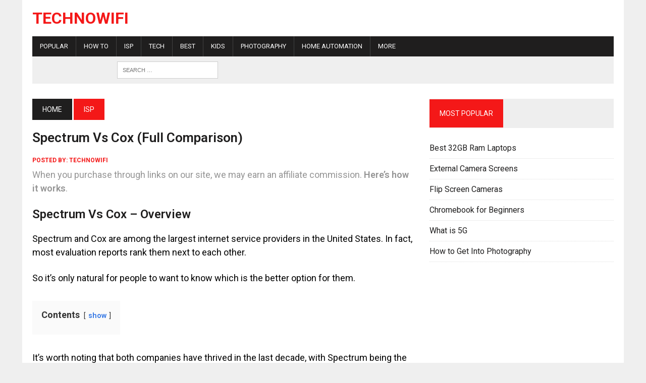

--- FILE ---
content_type: text/html; charset=UTF-8
request_url: https://www.technowifi.com/isp/spectrum-vs-cox/
body_size: 11490
content:
<!DOCTYPE html>
<html class="no-js" lang="en-US">
<head>
	<!-- Google tag (gtag.js) -->
<script async src="https://www.googletagmanager.com/gtag/js?id=G-2K7FRSD4BW"></script>
<script>
  window.dataLayer = window.dataLayer || [];
  function gtag(){dataLayer.push(arguments);}
  gtag('js', new Date());

  gtag('config', 'G-2K7FRSD4BW');
</script>
<link rel="preload" href="https://fonts.googleapis.com/css?family=Roboto:300,400,400italic,600,700" as="style" onload="this.onload=null;this.rel='stylesheet'">
<noscript><link rel="stylesheet" href="https://fonts.googleapis.com/css?family=Roboto:300,400,400italic,600,700"></noscript>


<meta charset="UTF-8">
<meta name="viewport" content="width=device-width, initial-scale=1, maximum-scale=1">
<link rel="profile" href="https://gmpg.org/xfn/11" />
<meta name='robots' content='index, follow, max-image-preview:large, max-snippet:-1, max-video-preview:-1' />
	<style>img:is([sizes="auto" i], [sizes^="auto," i]) { contain-intrinsic-size: 3000px 1500px }</style>
	
	<!-- This site is optimized with the Yoast SEO plugin v26.4 - https://yoast.com/wordpress/plugins/seo/ -->
	<title>Spectrum Vs Cox (Full Comparison) - TechnoWifi</title>
	<meta name="description" content="Spectrum Vs Cox. Spectrum and Cox are among the largest internet service providers in the United States. In fact, most evaluation reports rank" />
	<link rel="canonical" href="https://www.technowifi.com/isp/spectrum-vs-cox/" />
	<meta property="og:locale" content="en_US" />
	<meta property="og:type" content="article" />
	<meta property="og:title" content="Spectrum Vs Cox (Full Comparison) - TechnoWifi" />
	<meta property="og:description" content="Spectrum Vs Cox. Spectrum and Cox are among the largest internet service providers in the United States. In fact, most evaluation reports rank" />
	<meta property="og:url" content="https://www.technowifi.com/isp/spectrum-vs-cox/" />
	<meta property="og:site_name" content="TechnoWifi" />
	<meta property="article:publisher" content="https://www.facebook.com/TechnoWifiNews/" />
	<meta property="article:published_time" content="2022-05-13T15:44:29+00:00" />
	<meta property="article:modified_time" content="2024-01-10T00:48:28+00:00" />
	<meta property="og:image" content="https://www.technowifi.com/wp-content/uploads/2022/04/1-18.png" />
	<meta property="og:image:width" content="880" />
	<meta property="og:image:height" content="461" />
	<meta property="og:image:type" content="image/png" />
	<meta name="author" content="technowifi" />
	<meta name="twitter:card" content="summary_large_image" />
	<meta name="twitter:creator" content="@wifi_techno" />
	<meta name="twitter:site" content="@wifi_techno" />
	<meta name="twitter:label1" content="Written by" />
	<meta name="twitter:data1" content="technowifi" />
	<meta name="twitter:label2" content="Est. reading time" />
	<meta name="twitter:data2" content="4 minutes" />
	<script type="application/ld+json" class="yoast-schema-graph">{"@context":"https://schema.org","@graph":[{"@type":"Article","@id":"https://www.technowifi.com/isp/spectrum-vs-cox/#article","isPartOf":{"@id":"https://www.technowifi.com/isp/spectrum-vs-cox/"},"author":{"name":"technowifi","@id":"https://www.technowifi.com/#/schema/person/95b223daae7bd4891daa3b40a59280a3"},"headline":"Spectrum Vs Cox (Full Comparison)","datePublished":"2022-05-13T15:44:29+00:00","dateModified":"2024-01-10T00:48:28+00:00","mainEntityOfPage":{"@id":"https://www.technowifi.com/isp/spectrum-vs-cox/"},"wordCount":891,"publisher":{"@id":"https://www.technowifi.com/#organization"},"image":{"@id":"https://www.technowifi.com/isp/spectrum-vs-cox/#primaryimage"},"thumbnailUrl":"https://www.technowifi.com/wp-content/uploads/2022/04/1-18.png","keywords":["Spectrum Vs Cox"],"articleSection":["ISP","Spectrum","Cox"],"inLanguage":"en-US"},{"@type":"WebPage","@id":"https://www.technowifi.com/isp/spectrum-vs-cox/","url":"https://www.technowifi.com/isp/spectrum-vs-cox/","name":"Spectrum Vs Cox (Full Comparison) - TechnoWifi","isPartOf":{"@id":"https://www.technowifi.com/#website"},"primaryImageOfPage":{"@id":"https://www.technowifi.com/isp/spectrum-vs-cox/#primaryimage"},"image":{"@id":"https://www.technowifi.com/isp/spectrum-vs-cox/#primaryimage"},"thumbnailUrl":"https://www.technowifi.com/wp-content/uploads/2022/04/1-18.png","datePublished":"2022-05-13T15:44:29+00:00","dateModified":"2024-01-10T00:48:28+00:00","description":"Spectrum Vs Cox. Spectrum and Cox are among the largest internet service providers in the United States. In fact, most evaluation reports rank","breadcrumb":{"@id":"https://www.technowifi.com/isp/spectrum-vs-cox/#breadcrumb"},"inLanguage":"en-US","potentialAction":[{"@type":"ReadAction","target":["https://www.technowifi.com/isp/spectrum-vs-cox/"]}]},{"@type":"ImageObject","inLanguage":"en-US","@id":"https://www.technowifi.com/isp/spectrum-vs-cox/#primaryimage","url":"https://www.technowifi.com/wp-content/uploads/2022/04/1-18.png","contentUrl":"https://www.technowifi.com/wp-content/uploads/2022/04/1-18.png","width":880,"height":461,"caption":"Spectrum Vs Cox"},{"@type":"BreadcrumbList","@id":"https://www.technowifi.com/isp/spectrum-vs-cox/#breadcrumb","itemListElement":[{"@type":"ListItem","position":1,"name":"Home","item":"https://www.technowifi.com/"},{"@type":"ListItem","position":2,"name":"Spectrum Vs Cox (Full Comparison)"}]},{"@type":"WebSite","@id":"https://www.technowifi.com/#website","url":"https://www.technowifi.com/","name":"TechnoWifi","description":"","publisher":{"@id":"https://www.technowifi.com/#organization"},"potentialAction":[{"@type":"SearchAction","target":{"@type":"EntryPoint","urlTemplate":"https://www.technowifi.com/?s={search_term_string}"},"query-input":{"@type":"PropertyValueSpecification","valueRequired":true,"valueName":"search_term_string"}}],"inLanguage":"en-US"},{"@type":"Organization","@id":"https://www.technowifi.com/#organization","name":"TechnoWifi","url":"https://www.technowifi.com/","logo":{"@type":"ImageObject","inLanguage":"en-US","@id":"https://www.technowifi.com/#/schema/logo/image/","url":"https://www.technowifi.com/wp-content/uploads/2024/03/Techno-Wifi-Logo.png","contentUrl":"https://www.technowifi.com/wp-content/uploads/2024/03/Techno-Wifi-Logo.png","width":2560,"height":2561,"caption":"TechnoWifi"},"image":{"@id":"https://www.technowifi.com/#/schema/logo/image/"},"sameAs":["https://www.facebook.com/TechnoWifiNews/","https://x.com/wifi_techno"]},{"@type":"Person","@id":"https://www.technowifi.com/#/schema/person/95b223daae7bd4891daa3b40a59280a3","name":"technowifi","image":{"@type":"ImageObject","inLanguage":"en-US","@id":"https://www.technowifi.com/#/schema/person/image/","url":"https://secure.gravatar.com/avatar/7c2c2d29d08e7d5fd1e6c77ab27184c6?s=96&r=g","contentUrl":"https://secure.gravatar.com/avatar/7c2c2d29d08e7d5fd1e6c77ab27184c6?s=96&r=g","caption":"technowifi"},"url":"https://www.technowifi.com/author/technowifi/"}]}</script>
	<!-- / Yoast SEO plugin. -->


<link rel='dns-prefetch' href='//scripts.mediavine.com' />
<link rel='dns-prefetch' href='//fonts.googleapis.com' />
<style type="text/css">
.archive #nav-above,
					.archive #nav-below,
					.search #nav-above,
					.search #nav-below,
					.blog #nav-below, 
					.blog #nav-above, 
					.navigation.paging-navigation, 
					.navigation.pagination,
					.pagination.paging-pagination, 
					.pagination.pagination, 
					.pagination.loop-pagination, 
					.bicubic-nav-link, 
					#page-nav, 
					.camp-paging, 
					#reposter_nav-pages, 
					.unity-post-pagination, 
					.wordpost_content .nav_post_link { 
						display: none !important; 
					}
					.single-gallery .pagination.gllrpr_pagination {
						display: block !important; 
					}</style>
		
	<link rel='stylesheet' id='usa-html5-map-style-css' href='https://www.technowifi.com/wp-content/plugins/usahtmlmap/static/css/map.css?ver=6.7.4' type='text/css' media='all' />
<link rel='stylesheet' id='mh-style-css' href='https://www.technowifi.com/wp-content/themes/mh-newsdesk/style.css?ver=6.7.4' type='text/css' media='all' />
<link rel='stylesheet' id='mh-font-awesome-css' href='https://www.technowifi.com/wp-content/themes/mh-newsdesk/includes/font-awesome.min.css' type='text/css' media='all' />
<link rel='stylesheet' id='mh-google-fonts-css' href='https://fonts.googleapis.com/css?family=Roboto:300,400,400italic,600,700' type='text/css' media='all' />
<link rel='stylesheet' id='tablepress-default-css' href='https://www.technowifi.com/wp-content/tablepress-combined.min.css?ver=27' type='text/css' media='all' />
<link rel='stylesheet' id='wp-paginate-css' href='https://www.technowifi.com/wp-content/plugins/wp-paginate/css/wp-paginate.css?ver=2.2.4' type='text/css' media='screen' />
<script type="text/javascript" async="async" fetchpriority="high" data-noptimize="1" data-cfasync="false" src="https://scripts.mediavine.com/tags/techno-wifi.js?ver=6.7.4" id="mv-script-wrapper-js"></script>
<script type="text/javascript" src="https://www.technowifi.com/wp-includes/js/jquery/jquery.min.js?ver=3.7.1" id="jquery-core-js"></script>
<script type="text/javascript" src="https://www.technowifi.com/wp-includes/js/jquery/jquery-migrate.min.js?ver=3.4.1" id="jquery-migrate-js"></script>
<script type="text/javascript" src="https://www.technowifi.com/wp-content/themes/mh-newsdesk/js/scripts.js?ver=6.7.4" id="mh-scripts-js"></script>
	<style type="text/css">
    	    		.social-nav a:hover, .logo-title, .entry-content a, a:hover, .entry-meta .entry-meta-author, .entry-meta a, .comment-info, blockquote, .pagination a:hover .pagelink { color: #f41818; }
			.main-nav li:hover, .slicknav_menu, .ticker-title, .breadcrumb a, .breadcrumb .bc-text, .button span, .widget-title span, input[type=submit], table th, .comment-section-title .comment-count, #cancel-comment-reply-link:hover, .pagination .current, .pagination .pagelink { background: #f41818; }
			blockquote, input[type=text]:hover, input[type=email]:hover, input[type=tel]:hover, input[type=url]:hover, textarea:hover { border-color: #f41818; }
    	    				.widget-title, .pagination a.page-numbers:hover, .dots:hover, .pagination a:hover .pagelink, .comment-section-title { background: #eeeeee; }
			.commentlist .depth-1, .commentlist .bypostauthor .avatar { border-color: #eeeeee; }
    	    	    	    	    		</style>
    <!--[if lt IE 9]>
<script src="https://www.technowifi.com/wp-content/themes/mh-newsdesk/js/css3-mediaqueries.js"></script>
<![endif]-->
<style type="text/css">
.entry-content p { font-size: 18px; font-size: 1.125rem; }
.header-nav, .header-sub, h1, h2, h3, h4, h5, h6, .breadcrumb, .footer-bottom, .widget-list li, .cat-item, .page_item, .menu-item, .button, .submit, .commentlist .vcard, .pagination, .mh-share-buttons { font-family: "Roboto"; }
body { font-family: "Roboto"; }
</style>
<link rel="preload" href="https://fonts.googleapis.com/css?family=Roboto:300,400,400italic,600,700" as="style" onload="this.onload=null;this.rel='stylesheet'"><noscript><link rel="stylesheet" href="https://fonts.googleapis.com/css?family=Roboto:300,400,400italic,600,700"></noscript><link rel="icon" href="https://www.technowifi.com/wp-content/uploads/2021/03/cropped-techico-150x150.jpg" sizes="32x32" />
<link rel="icon" href="https://www.technowifi.com/wp-content/uploads/2021/03/cropped-techico-300x300.jpg" sizes="192x192" />
<link rel="apple-touch-icon" href="https://www.technowifi.com/wp-content/uploads/2021/03/cropped-techico-300x300.jpg" />
<meta name="msapplication-TileImage" content="https://www.technowifi.com/wp-content/uploads/2021/03/cropped-techico-300x300.jpg" />
		<style type="text/css" id="wp-custom-css">
			.tablepress tfoot th, .tablepress thead th
{
	background-color:#ff0000;
}
table td
{
	font-size:16px;
}

.wp-paginate .current {
    color: #fff;
    background: #ff0000;
    border: 1px solid #ff0000;
    margin-right: 4px;
    padding: 4px 8px;
}

/*Mediavine Mobile 5 CSS*/
@media only screen and (max-width: 359px) {
#mh-wrapper {
padding-left: 5px !important;
padding-right: 5px !important;
margin: auto;
min-width: 300px !important;
background: #ffff !important;
}
}
.custom-disclaimer {
    font-size: 0.75em; /* This makes the text smaller */
    /* Add other styling properties as needed */
}

.custom-disclaimer {
    font-size: 0.4em; /* Adjust the font size as needed */
    /* Other styling properties... */
}
.custom-disclaimer {
    font-size: 0.6em; /* Smaller font size */
    color: #949494; /* Grey text color */
}

.custom-disclaimer a {
    color: inherit; /* The link color will inherit the grey color of the disclaimer text */
    text-decoration: underline; /* Underlines the hyperlink */
}

/*End CSS */
.tablepress tfoot th, .tablepress thead th a
{
	color:#000;
}











/* Back to Top Button */
.back-to-top {
    position: fixed; !important
    bottom: 20px; !important
    right: 20px; !important
    display: none; !important
    background-color: #000; !important
    color: #fff; !important
    padding: 10px 15px; !important
    font-size: 14px; !important
    text-decoration: none; !important
    border-radius: 5px; !important
    z-index: 1000; !important
    transition: background-color 0.3s ease; !important
}

.back-to-top:hover {
    background-color: #444; !important
}

/* Footer Menu */
.footer-menu {
    list-style: none; !important
    margin: 0; !important
    padding: 0; !important
    display: flex; !important
    justify-content: center; !important
    gap: 15px; !important
}

.footer-menu li {
    display: inline; !important
}

.footer-menu a {
    color: #fff; !important
    text-decoration: none; !important
}

.footer-menu a:hover {
    text-decoration: underline; !important
}

/* Social Icons */
.social-icons {
    display: flex; !important
    justify-content: center; !important
    gap: 10px; !important
    margin-top: 10px; !important
}

.social-icon {
    text-decoration: none; !important
    color: #fff; !important
    background-color: #000; !important
    padding: 8px 12px; !important
    border-radius: 5px; !important
    transition: background-color 0.3s ease !important;
}

.social-icon:hover {
    background-color: #444 !important;
}
.mh-col.mh-1-4.content-grid {
    margin-right: 10px; /* Apply to all cards with common classes */
}
#slicknav_menu {
    display: block !important;
    /* Other necessary styles */
}


		</style>
		
</head>
<body class="post-template-default single single-post postid-26105 single-format-standard mh-right-sb mh-loop-layout1" itemscope="itemscope" itemtype="http://schema.org/WebPage">


<div id="mh-wrapper">
<header class="mh-header" itemscope="itemscope" itemtype="http://schema.org/WPHeader">
	<div class="header-wrap clearfix">
				<div class="mh-col mh-1-3 header-logo-full">
			<a href="https://www.technowifi.com/" title="TechnoWifi" rel="home">
<div class="logo-wrap" role="banner">
<div class="logo">
<h2 class="logo-title">TechnoWifi</h2>
</div>
</div>
</a>
		</div>
				
	</div>
	<div class="header-menu clearfix">
		<nav class="main-nav clearfix " wpmeteordisable itemscope="itemscope" itemtype="http://schema.org/SiteNavigationElement">
		   
			<div class="menu-primary-menu-container"><ul id="menu-primary-menu" class="menu"><li id="menu-item-33311" class="menu-item menu-item-type-taxonomy menu-item-object-category menu-item-has-children menu-item-33311"><a href="https://www.technowifi.com/popular/">Popular</a>
<ul class="sub-menu">
	<li id="menu-item-33312" class="menu-item menu-item-type-post_type menu-item-object-post menu-item-33312"><a href="https://www.technowifi.com/best/best-headphones-for-kids/">Best Headphones for Kids</a></li>
	<li id="menu-item-33313" class="menu-item menu-item-type-post_type menu-item-object-post menu-item-33313"><a href="https://www.technowifi.com/laptop/chromebook/best-chromebooks/">Best Chromebooks</a></li>
	<li id="menu-item-33314" class="menu-item menu-item-type-post_type menu-item-object-post menu-item-33314"><a href="https://www.technowifi.com/headphones/best-headphones-for-working-out/">Best Headphones for Working Out</a></li>
	<li id="menu-item-33315" class="menu-item menu-item-type-post_type menu-item-object-post menu-item-33315"><a href="https://www.technowifi.com/best/best-modem-router-combo/">Best Modem Router Combo</a></li>
</ul>
</li>
<li id="menu-item-12544" class="menu-item menu-item-type-taxonomy menu-item-object-category menu-item-has-children menu-item-12544"><a href="https://www.technowifi.com/how-to/">How To</a>
<ul class="sub-menu">
	<li id="menu-item-30926" class="menu-item menu-item-type-custom menu-item-object-custom menu-item-has-children menu-item-30926"><a>Operating Systems</a>
	<ul class="sub-menu">
		<li id="menu-item-30922" class="menu-item menu-item-type-taxonomy menu-item-object-category menu-item-30922"><a href="https://www.technowifi.com/how-to/ios/">IOS</a></li>
		<li id="menu-item-30925" class="menu-item menu-item-type-taxonomy menu-item-object-category menu-item-30925"><a href="https://www.technowifi.com/how-to/android-os/">Android OS</a></li>
		<li id="menu-item-30924" class="menu-item menu-item-type-taxonomy menu-item-object-category menu-item-30924"><a href="https://www.technowifi.com/how-to/windows-os/">Windows OS</a></li>
		<li id="menu-item-30923" class="menu-item menu-item-type-taxonomy menu-item-object-category menu-item-30923"><a href="https://www.technowifi.com/how-to/chromeos/">Chrome OS</a></li>
	</ul>
</li>
	<li id="menu-item-30930" class="menu-item menu-item-type-custom menu-item-object-custom menu-item-has-children menu-item-30930"><a>Hardware</a>
	<ul class="sub-menu">
		<li id="menu-item-30927" class="menu-item menu-item-type-taxonomy menu-item-object-category menu-item-30927"><a href="https://www.technowifi.com/how-to/multi-monitor/">Multi Monitor Setup</a></li>
		<li id="menu-item-30928" class="menu-item menu-item-type-taxonomy menu-item-object-category menu-item-30928"><a href="https://www.technowifi.com/how-to/portable-audio-setup/">Portable Audio Setup</a></li>
		<li id="menu-item-30929" class="menu-item menu-item-type-taxonomy menu-item-object-category menu-item-30929"><a href="https://www.technowifi.com/how-to/home-entertainment-setup/">Home Entertainment</a></li>
	</ul>
</li>
</ul>
</li>
<li id="menu-item-25953" class="menu-item menu-item-type-taxonomy menu-item-object-category current-post-ancestor current-menu-parent current-post-parent menu-item-has-children menu-item-25953"><a href="https://www.technowifi.com/isp/">ISP</a>
<ul class="sub-menu">
	<li id="menu-item-25954" class="menu-item menu-item-type-taxonomy menu-item-object-category menu-item-25954"><a href="https://www.technowifi.com/isp/verizon/">Verizon</a></li>
	<li id="menu-item-25955" class="menu-item menu-item-type-taxonomy menu-item-object-category menu-item-25955"><a href="https://www.technowifi.com/isp/optimum/">Optimum Online</a></li>
	<li id="menu-item-25956" class="menu-item menu-item-type-taxonomy menu-item-object-category current-post-ancestor current-menu-parent current-post-parent menu-item-25956"><a href="https://www.technowifi.com/isp/spectrum/">Spectrum</a></li>
	<li id="menu-item-25957" class="menu-item menu-item-type-taxonomy menu-item-object-category menu-item-25957"><a href="https://www.technowifi.com/isp/xfinity/">Xfinity</a></li>
	<li id="menu-item-26202" class="menu-item menu-item-type-taxonomy menu-item-object-category current-post-ancestor current-menu-parent current-post-parent menu-item-26202"><a href="https://www.technowifi.com/isp/cox/">Cox</a></li>
</ul>
</li>
<li id="menu-item-25964" class="menu-item menu-item-type-custom menu-item-object-custom menu-item-has-children menu-item-25964"><a>Tech</a>
<ul class="sub-menu">
	<li id="menu-item-12512" class="menu-item menu-item-type-taxonomy menu-item-object-category menu-item-has-children menu-item-12512"><a href="https://www.technowifi.com/camera/">Cameras</a>
	<ul class="sub-menu">
		<li id="menu-item-12557" class="menu-item menu-item-type-taxonomy menu-item-object-category menu-item-12557"><a href="https://www.technowifi.com/camera/flip-screen/">With Flip Screen</a></li>
		<li id="menu-item-12546" class="menu-item menu-item-type-taxonomy menu-item-object-category menu-item-12546"><a href="https://www.technowifi.com/camera/canon/dslr/">DSLR Cameras</a></li>
		<li id="menu-item-12558" class="menu-item menu-item-type-taxonomy menu-item-object-category menu-item-12558"><a href="https://www.technowifi.com/camera/mirrorless/">Mirrorless</a></li>
		<li id="menu-item-33088" class="menu-item menu-item-type-taxonomy menu-item-object-category menu-item-33088"><a href="https://www.technowifi.com/best-camera-equipment/">Camera Equipment</a></li>
		<li id="menu-item-35289" class="menu-item menu-item-type-taxonomy menu-item-object-category menu-item-35289"><a href="https://www.technowifi.com/photography/underwater-photography/">Underwater Cameras</a></li>
		<li id="menu-item-34346" class="menu-item menu-item-type-taxonomy menu-item-object-category menu-item-34346"><a href="https://www.technowifi.com/camera/spy-cameras/">Spy Cameras</a></li>
		<li id="menu-item-15670" class="menu-item menu-item-type-custom menu-item-object-custom menu-item-has-children menu-item-15670"><a href="#">By Brand</a>
		<ul class="sub-menu">
			<li id="menu-item-15671" class="menu-item menu-item-type-taxonomy menu-item-object-category menu-item-has-children menu-item-15671"><a href="https://www.technowifi.com/camera/canon/">Canon</a>
			<ul class="sub-menu">
				<li id="menu-item-25087" class="menu-item menu-item-type-taxonomy menu-item-object-category menu-item-25087"><a href="https://www.technowifi.com/camera/canon/m5/">Canon M5</a></li>
				<li id="menu-item-25079" class="menu-item menu-item-type-taxonomy menu-item-object-category menu-item-25079"><a href="https://www.technowifi.com/camera/canon/90d/">Canon 90D</a></li>
				<li id="menu-item-25078" class="menu-item menu-item-type-taxonomy menu-item-object-category menu-item-25078"><a href="https://www.technowifi.com/camera/canon/80d/">Canon 80D</a></li>
				<li id="menu-item-25080" class="menu-item menu-item-type-taxonomy menu-item-object-category menu-item-25080"><a href="https://www.technowifi.com/camera/canon/5d/">Canon 5D</a></li>
				<li id="menu-item-25077" class="menu-item menu-item-type-taxonomy menu-item-object-category menu-item-25077"><a href="https://www.technowifi.com/camera/canon/t7/">Canon T7</a></li>
				<li id="menu-item-25076" class="menu-item menu-item-type-taxonomy menu-item-object-category menu-item-25076"><a href="https://www.technowifi.com/camera/canon/t6/">Canon T6</a></li>
			</ul>
</li>
			<li id="menu-item-15672" class="menu-item menu-item-type-taxonomy menu-item-object-category menu-item-has-children menu-item-15672"><a href="https://www.technowifi.com/camera/nikon/">Nikon</a>
			<ul class="sub-menu">
				<li id="menu-item-25099" class="menu-item menu-item-type-taxonomy menu-item-object-category menu-item-25099"><a href="https://www.technowifi.com/camera/nikon/z6/">Nikon Z6</a></li>
				<li id="menu-item-25100" class="menu-item menu-item-type-taxonomy menu-item-object-category menu-item-25100"><a href="https://www.technowifi.com/camera/nikon/d7200/">Nikon D7200</a></li>
				<li id="menu-item-25096" class="menu-item menu-item-type-taxonomy menu-item-object-category menu-item-25096"><a href="https://www.technowifi.com/camera/nikon/d5600/">Nikon D5600</a></li>
				<li id="menu-item-25098" class="menu-item menu-item-type-taxonomy menu-item-object-category menu-item-25098"><a href="https://www.technowifi.com/camera/nikon/d3500/">Nikon D3500</a></li>
				<li id="menu-item-28595" class="menu-item menu-item-type-taxonomy menu-item-object-category menu-item-28595"><a href="https://www.technowifi.com/camera/nikon/d3300/">Nikon D3300</a></li>
			</ul>
</li>
			<li id="menu-item-15673" class="menu-item menu-item-type-taxonomy menu-item-object-category menu-item-15673"><a href="https://www.technowifi.com/camera/sony-camera/">Sony</a></li>
		</ul>
</li>
	</ul>
</li>
	<li id="menu-item-12525" class="menu-item menu-item-type-taxonomy menu-item-object-category menu-item-has-children menu-item-12525"><a href="https://www.technowifi.com/computers/">Computers</a>
	<ul class="sub-menu">
		<li id="menu-item-12536" class="menu-item menu-item-type-taxonomy menu-item-object-category menu-item-12536"><a href="https://www.technowifi.com/laptop/">Laptop</a></li>
		<li id="menu-item-13442" class="menu-item menu-item-type-taxonomy menu-item-object-category menu-item-13442"><a href="https://www.technowifi.com/laptop/chromebook/">Chromebook</a></li>
		<li id="menu-item-33317" class="menu-item menu-item-type-taxonomy menu-item-object-category menu-item-33317"><a href="https://www.technowifi.com/docking-stations/">Docking Stations</a></li>
		<li id="menu-item-12524" class="menu-item menu-item-type-taxonomy menu-item-object-category menu-item-12524"><a href="https://www.technowifi.com/computers/accessories/">Electronic Accessories</a></li>
		<li id="menu-item-15428" class="menu-item menu-item-type-taxonomy menu-item-object-category menu-item-15428"><a href="https://www.technowifi.com/computers/pc-components/">PC Components</a></li>
	</ul>
</li>
	<li id="menu-item-33156" class="menu-item menu-item-type-taxonomy menu-item-object-category menu-item-has-children menu-item-33156"><a href="https://www.technowifi.com/portable-audio/">Portable Audio</a>
	<ul class="sub-menu">
		<li id="menu-item-12559" class="menu-item menu-item-type-taxonomy menu-item-object-category menu-item-12559"><a href="https://www.technowifi.com/gaming/headsets/">Headsets</a></li>
		<li id="menu-item-20052" class="menu-item menu-item-type-taxonomy menu-item-object-category menu-item-20052"><a href="https://www.technowifi.com/headphones/">Headphones</a></li>
		<li id="menu-item-25426" class="menu-item menu-item-type-taxonomy menu-item-object-category menu-item-25426"><a href="https://www.technowifi.com/earbuds/">Earbuds</a></li>
		<li id="menu-item-25708" class="menu-item menu-item-type-taxonomy menu-item-object-category menu-item-25708"><a href="https://www.technowifi.com/noise-cancelling/">Noise Cancelling</a></li>
		<li id="menu-item-25455" class="menu-item menu-item-type-taxonomy menu-item-object-category menu-item-25455"><a href="https://www.technowifi.com/speakers/">Speakers</a></li>
		<li id="menu-item-33155" class="menu-item menu-item-type-taxonomy menu-item-object-category menu-item-33155"><a href="https://www.technowifi.com/vr/">VR</a></li>
		<li id="menu-item-25703" class="menu-item menu-item-type-custom menu-item-object-custom menu-item-has-children menu-item-25703"><a href="#">By Brand</a>
		<ul class="sub-menu">
			<li id="menu-item-25705" class="menu-item menu-item-type-taxonomy menu-item-object-category menu-item-25705"><a href="https://www.technowifi.com/bose/">Bose</a></li>
			<li id="menu-item-16316" class="menu-item menu-item-type-taxonomy menu-item-object-category menu-item-16316"><a href="https://www.technowifi.com/gaming/headsets/beats-headphones/">Beats</a></li>
			<li id="menu-item-25704" class="menu-item menu-item-type-taxonomy menu-item-object-category menu-item-25704"><a href="https://www.technowifi.com/sony-audio/">Sony</a></li>
		</ul>
</li>
	</ul>
</li>
	<li id="menu-item-16988" class="menu-item menu-item-type-taxonomy menu-item-object-category menu-item-has-children menu-item-16988"><a href="https://www.technowifi.com/routers/">Routers</a>
	<ul class="sub-menu">
		<li id="menu-item-16989" class="menu-item menu-item-type-taxonomy menu-item-object-category menu-item-16989"><a href="https://www.technowifi.com/routers/modem-router-combos/">Modem Router Combos</a></li>
		<li id="menu-item-16990" class="menu-item menu-item-type-taxonomy menu-item-object-category menu-item-16990"><a href="https://www.technowifi.com/routers/netgear/">Netgear</a></li>
		<li id="menu-item-16994" class="menu-item menu-item-type-taxonomy menu-item-object-category menu-item-16994"><a href="https://www.technowifi.com/routers/mesh-routers/">Mesh Routers</a></li>
		<li id="menu-item-26230" class="menu-item menu-item-type-taxonomy menu-item-object-category menu-item-26230"><a href="https://www.technowifi.com/wifi-extender/">Wifi Extenders</a></li>
	</ul>
</li>
	<li id="menu-item-19615" class="menu-item menu-item-type-taxonomy menu-item-object-category menu-item-19615"><a href="https://www.technowifi.com/webcam/">Webcams</a></li>
	<li id="menu-item-13943" class="menu-item menu-item-type-taxonomy menu-item-object-category menu-item-13943"><a href="https://www.technowifi.com/software/">Software</a></li>
	<li id="menu-item-29154" class="menu-item menu-item-type-taxonomy menu-item-object-category menu-item-29154"><a href="https://www.technowifi.com/wifi/">WiFi</a></li>
	<li id="menu-item-15398" class="menu-item menu-item-type-taxonomy menu-item-object-category menu-item-15398"><a href="https://www.technowifi.com/kitchen-dining/">Kitchen &amp; Dining</a></li>
	<li id="menu-item-14066" class="menu-item menu-item-type-taxonomy menu-item-object-category menu-item-14066"><a href="https://www.technowifi.com/students/">For Students</a></li>
	<li id="menu-item-12535" class="menu-item menu-item-type-taxonomy menu-item-object-category menu-item-has-children menu-item-12535"><a href="https://www.technowifi.com/gaming/">Gaming</a>
	<ul class="sub-menu">
		<li id="menu-item-12583" class="menu-item menu-item-type-taxonomy menu-item-object-category menu-item-12583"><a href="https://www.technowifi.com/gaming/consoles/">Consoles</a></li>
		<li id="menu-item-12539" class="menu-item menu-item-type-taxonomy menu-item-object-category menu-item-12539"><a href="https://www.technowifi.com/gaming/video-games/">Video Games</a></li>
		<li id="menu-item-15664" class="menu-item menu-item-type-taxonomy menu-item-object-category menu-item-15664"><a href="https://www.technowifi.com/popular/gaming-accessories/">Gaming Accessories</a></li>
	</ul>
</li>
	<li id="menu-item-14639" class="menu-item menu-item-type-taxonomy menu-item-object-category menu-item-14639"><a href="https://www.technowifi.com/smart-tv/">Smart TV</a></li>
	<li id="menu-item-14631" class="menu-item menu-item-type-taxonomy menu-item-object-category menu-item-14631"><a href="https://www.technowifi.com/smart-phones/">Smart Phones</a></li>
	<li id="menu-item-13942" class="menu-item menu-item-type-taxonomy menu-item-object-category menu-item-13942"><a href="https://www.technowifi.com/projectors/">Projectors</a></li>
</ul>
</li>
<li id="menu-item-13420" class="menu-item menu-item-type-taxonomy menu-item-object-category menu-item-13420"><a href="https://www.technowifi.com/best/">Best</a></li>
<li id="menu-item-13387" class="menu-item menu-item-type-taxonomy menu-item-object-category menu-item-13387"><a href="https://www.technowifi.com/kids/">Kids</a></li>
<li id="menu-item-12511" class="menu-item menu-item-type-taxonomy menu-item-object-category menu-item-has-children menu-item-12511"><a href="https://www.technowifi.com/photography/">Photography</a>
<ul class="sub-menu">
	<li id="menu-item-12515" class="menu-item menu-item-type-taxonomy menu-item-object-category menu-item-12515"><a href="https://www.technowifi.com/photography/portrait/">Portrait</a></li>
	<li id="menu-item-12519" class="menu-item menu-item-type-taxonomy menu-item-object-category menu-item-12519"><a href="https://www.technowifi.com/photography/landscape-photography/">Landscape</a></li>
	<li id="menu-item-12522" class="menu-item menu-item-type-taxonomy menu-item-object-category menu-item-12522"><a href="https://www.technowifi.com/photography/wedding-photography/">Wedding</a></li>
	<li id="menu-item-12568" class="menu-item menu-item-type-taxonomy menu-item-object-category menu-item-12568"><a href="https://www.technowifi.com/photography/lens/">Lens</a></li>
	<li id="menu-item-15482" class="menu-item menu-item-type-taxonomy menu-item-object-category menu-item-15482"><a href="https://www.technowifi.com/vlogging/">Vlogging</a></li>
	<li id="menu-item-12527" class="menu-item menu-item-type-taxonomy menu-item-object-category menu-item-12527"><a href="https://www.technowifi.com/software/video-editing/">Video Editing</a></li>
</ul>
</li>
<li id="menu-item-15081" class="menu-item menu-item-type-taxonomy menu-item-object-category menu-item-has-children menu-item-15081"><a href="https://www.technowifi.com/home-automation/">Home Automation</a>
<ul class="sub-menu">
	<li id="menu-item-19710" class="menu-item menu-item-type-taxonomy menu-item-object-category menu-item-19710"><a href="https://www.technowifi.com/smart-home/">Smart Home</a></li>
	<li id="menu-item-15279" class="menu-item menu-item-type-taxonomy menu-item-object-category menu-item-15279"><a href="https://www.technowifi.com/home-automation/google-home/">Google Home</a></li>
	<li id="menu-item-15278" class="menu-item menu-item-type-taxonomy menu-item-object-category menu-item-15278"><a href="https://www.technowifi.com/home-automation/alexa/">Amazon Alexa</a></li>
	<li id="menu-item-15803" class="menu-item menu-item-type-taxonomy menu-item-object-category menu-item-15803"><a href="https://www.technowifi.com/apple/siri/">Apple Siri</a></li>
</ul>
</li>
<li id="menu-item-17016" class="menu-item menu-item-type-custom menu-item-object-custom menu-item-has-children menu-item-17016"><a>More</a>
<ul class="sub-menu">
	<li id="menu-item-21860" class="menu-item menu-item-type-taxonomy menu-item-object-category menu-item-21860"><a href="https://www.technowifi.com/cybersecurity/">Cybersecurity</a></li>
	<li id="menu-item-14033" class="menu-item menu-item-type-taxonomy menu-item-object-category menu-item-14033"><a href="https://www.technowifi.com/news/">Tech News</a></li>
	<li id="menu-item-13663" class="menu-item menu-item-type-taxonomy menu-item-object-category menu-item-13663"><a href="https://www.technowifi.com/blog/">Blog</a></li>
	<li id="menu-item-13531" class="menu-item menu-item-type-taxonomy menu-item-object-category menu-item-13531"><a href="https://www.technowifi.com/reviews/">Reviews</a></li>
	<li id="menu-item-21758" class="menu-item menu-item-type-taxonomy menu-item-object-category menu-item-21758"><a href="https://www.technowifi.com/best/4k/">4K</a></li>
</ul>
</li>
</ul></div>		
		</nav>
		<div class="header-sub clearfix">
						<aside class="mh-col mh-1-3 header-search">
				<form role="search" method="get" class="search-form" action="https://www.technowifi.com/">
				<label>
					<span class="screen-reader-text">Search for:</span>
					<input type="search" class="search-field" placeholder="Search &hellip;" value="" name="s" />
				</label>
				<input type="submit" class="search-submit" value="Search" />
			</form>			</aside>
		</div>
	</div>
</header>

<div class="mh-section mh-group">
	<div id="main-content" class="mh-content" role="main" itemprop="mainContentOfPage"><nav class="breadcrumb" itemscope itemtype="http://schema.org/BreadcrumbList"><span itemprop="itemListElement" itemscope itemtype="http://schema.org/ListItem"><a href="https://www.technowifi.com" itemprop="item" class="bc-home"><span itemprop="name">Home</span></a><meta itemprop="position" content="1" /></span> <span itemprop="itemListElement" itemscope itemtype="http://schema.org/ListItem"><a href="https://www.technowifi.com/isp/" itemprop="item"><span itemprop="name">ISP</span></a><meta itemprop="position" content="2" /></span></nav>
<article id="post-26105" class="post-26105 post type-post status-publish format-standard has-post-thumbnail hentry category-isp category-spectrum category-cox tag-spectrum-vs-cox mv-content-wrapper">
	<header class="entry-header clearfix">
		<h1 class="entry-title">
			Spectrum Vs Cox (Full Comparison)		</h1>	</header><p class="entry-meta">
<span class="entry-meta-author vcard author">Posted By: <a class="fn" href="https://www.technowifi.com/author/technowifi/">technowifi</a></span>
</p>
	<div class="entry-content clearfix">
		<p class="custom-disclaimer">When you purchase through links on our site, we may earn an affiliate commission. <a href="https://www.technowifi.com/disclaimer/">Here’s how it works</a>.</p><h2><span id="Spectrum-Vs-Cox-Overview">Spectrum Vs Cox – Overview</span></h2>
<p>Spectrum and Cox are among the largest internet service providers in the United States. In fact, most evaluation reports rank them next to each other.</p>
<p>So it’s only natural for people to want to know which is the better option for them.&nbsp;</p><div class="lwptoc lwptoc-autoWidth lwptoc-baseItems lwptoc-light lwptoc-notInherit" data-smooth-scroll="1" data-smooth-scroll-offset="24"><div class="lwptoc_i">    <div class="lwptoc_header">
        <b class="lwptoc_title">Contents</b>                    <span class="lwptoc_toggle">
                <a href="#" class="lwptoc_toggle_label" data-label="hide">show</a>            </span>
            </div>
<div class="lwptoc_items" style="display:none;">
    <div class="lwptoc_itemWrap"><div class="lwptoc_item">    <a href="#Spectrum-Vs-Cox-Overview">
                <span class="lwptoc_item_label">Spectrum Vs Cox – Overview</span>
    </a>
    <div class="lwptoc_itemWrap"><div class="lwptoc_item">    <a href="#Spectrum-Vs-Cox-Accessibility">
                <span class="lwptoc_item_label">Spectrum Vs Cox: Accessibility</span>
    </a>
    </div><div class="lwptoc_item">    <a href="#Spectrum-Vs-Cox-Approval-Rating">
                <span class="lwptoc_item_label">Spectrum Vs Cox: Approval Rating</span>
    </a>
    </div><div class="lwptoc_item">    <a href="#Spectrum-Vs-Cox-Charges">
                <span class="lwptoc_item_label">Spectrum Vs Cox: Charges</span>
    </a>
    <div class="lwptoc_itemWrap"><div class="lwptoc_item">    <a href="#Equipment">
                <span class="lwptoc_item_label">Equipment</span>
    </a>
    </div><div class="lwptoc_item">    <a href="#Installation">
                <span class="lwptoc_item_label">Installation</span>
    </a>
    </div></div></div><div class="lwptoc_item">    <a href="#Spectrum-Vs-Cox-Perks">
                <span class="lwptoc_item_label">Spectrum Vs Cox: Perks</span>
    </a>
    </div><div class="lwptoc_item">    <a href="#Spectrum-Vs-Cox-Pricing-and-Speeds">
                <span class="lwptoc_item_label">Spectrum Vs Cox: Pricing and Speeds</span>
    </a>
    </div><div class="lwptoc_item">    <a href="#Spectrum-Vs-Cox-Comparison-Table">
                <span class="lwptoc_item_label">Spectrum Vs Cox Comparison Table</span>
    </a>
    </div><div class="lwptoc_item">    <a href="#Final-Thought">
                <span class="lwptoc_item_label">Final Thought</span>
    </a>
    </div></div></div></div></div>
</div></div>
<p>It’s worth noting that both companies have thrived in the last decade, with Spectrum being the result of Charter’s merger with Bright House and Time Warner.</p>
<p>In light of these significant shifts in internet provision, the competition when choosing between these two long-standing rivals has evolved a bit.&nbsp;</p>
<p>For this reason, we’ve compiled a review comparing Spectrum and Cox to see how they stack up against each other in terms of accessibility, approval rating, charges, perks, prices, and speeds. Let’s see how both will fare in this ISP battle.&nbsp;</p>
<h3><span id="Spectrum-Vs-Cox-Accessibility">Spectrum Vs Cox: Accessibility</span></h3>
<div id="attachment_26109" style="width: 913px" class="wp-caption aligncenter"><img fetchpriority="high" decoding="async" aria-describedby="caption-attachment-26109" class="wp-image-26109 size-full" title="Spectrum Vs Cox" src="https://www.technowifi.com/wp-content/uploads/2022/04/2-18.png" alt="Spectrum Vs Cox" width="903" height="408" srcset="https://www.technowifi.com/wp-content/uploads/2022/04/2-18.png 903w, https://www.technowifi.com/wp-content/uploads/2022/04/2-18-300x136.png 300w, https://www.technowifi.com/wp-content/uploads/2022/04/2-18-768x347.png 768w" sizes="(max-width: 903px) 100vw, 903px"><p id="caption-attachment-26109" class="wp-caption-text">Spectrum Vs Cox – Accessibility</p></div>
<p>Spectrum’s internet services are available across 44 US states. However, Spectrum’s coverage is largely concentrated in states such as California, New York and Texas.&nbsp;</p>
<p>Spectrum has about 103 million subscribers in the US. This is why Spectrum is ranked as the 2<sup>nd</sup> largest ISP (internet service provider) in the United States. It’s worth noting that Spectrum’s fiber internet is only available to businesses.</p>
<p>On the other hand, Cox has a smaller coverage across the US offering internet services to 18 states only. Their largest concentration is in Arizona, California and Virginia.&nbsp;</p>
<p>Cox has a subscriber base of about 22 million, and this makes Cox the 3<sup>rd</sup> largest cable internet provider in the United States. Cox is also available to businesses in over 1100 zip codes.&nbsp;</p>
<h3><span id="Spectrum-Vs-Cox-Approval-Rating">Spectrum Vs Cox: Approval Rating</span></h3>
<div id="attachment_26110" style="width: 1150px" class="wp-caption aligncenter"><img decoding="async" aria-describedby="caption-attachment-26110" class="wp-image-26110 size-full" src="https://www.technowifi.com/wp-content/uploads/2022/04/3-18.png" alt="Spectrum Vs Cox" width="1140" height="371" srcset="https://www.technowifi.com/wp-content/uploads/2022/04/3-18.png 1140w, https://www.technowifi.com/wp-content/uploads/2022/04/3-18-300x98.png 300w, https://www.technowifi.com/wp-content/uploads/2022/04/3-18-1024x333.png 1024w, https://www.technowifi.com/wp-content/uploads/2022/04/3-18-768x250.png 768w" sizes="(max-width: 1140px) 100vw, 1140px"><p id="caption-attachment-26110" class="wp-caption-text">Spectrum Vs Cox – Approval Rating</p></div>
<p>ISPs are notorious for not having great customer approval ratings; neither Spectrum nor Cox are exceptions to this rule because they don’t have tons of glowing reviews.&nbsp;</p>
<p>Spectrum customers seem to be more satisfied with the services they’re getting compared to Cos customers.</p>
<p>Some of the common complaints among Spectrum customers are inconsistencies in speeds and support.&nbsp;</p>
<p>On the other hand, Cox is a victim of customers complaining about price hikes that tend to happen often. However, Cox is credited for its customer support, which is among the best, if not the best.</p>
<p>Overall, Spectrum wins this battle, but that doesn’t mean everything there is okay.</p>
<h3><span id="Spectrum-Vs-Cox-Charges">Spectrum Vs Cox: Charges</span></h3>
<div id="attachment_26106" style="width: 944px" class="wp-caption aligncenter"><img decoding="async" aria-describedby="caption-attachment-26106" class="wp-image-26106 size-full" title="Spectrum Vs Cox" src="https://www.technowifi.com/wp-content/uploads/2022/04/4-18.png" alt="Spectrum Vs Cox" width="934" height="469" srcset="https://www.technowifi.com/wp-content/uploads/2022/04/4-18.png 934w, https://www.technowifi.com/wp-content/uploads/2022/04/4-18-300x151.png 300w, https://www.technowifi.com/wp-content/uploads/2022/04/4-18-768x386.png 768w" sizes="(max-width: 934px) 100vw, 934px"><p id="caption-attachment-26106" class="wp-caption-text">Spectrum Vs Cox – Charges</p></div>
<h4><span id="Equipment">Equipment</span></h4>
<p>Cox and Spectrum have the lowest equipment rental fees among major US ISPs. Spectrum charges $10/month for their modem, while Cox charges $13.99/month for theirs.</p>
<p>However, Cox allows customers to buy their own compatible modem at no extra fee.&nbsp;</p>
<h4><span id="Installation">Installation&nbsp;</span></h4>
<p>Spectrum’s one-time installation fee is $50, making it one of the lowest installation fees on the market. On the other hand, Cox has a significantly higher installation fee coming in at $100.</p>
<p>However, Cox customers can opt for an installation kit to be delivered to their address or get one at a Cox reseller. This will help you avoid installation fees when they do it yourself.&nbsp;</p>
<h3><span id="Spectrum-Vs-Cox-Perks">Spectrum Vs Cox: Perks</span></h3>
<div id="attachment_26107" style="width: 775px" class="wp-caption aligncenter"><img loading="lazy" decoding="async" aria-describedby="caption-attachment-26107" class="wp-image-26107 size-full" title="Spectrum Vs Cox" src="https://www.technowifi.com/wp-content/uploads/2022/04/5-15.png" alt="Spectrum Vs Cox" width="765" height="479" srcset="https://www.technowifi.com/wp-content/uploads/2022/04/5-15.png 765w, https://www.technowifi.com/wp-content/uploads/2022/04/5-15-300x188.png 300w" sizes="auto, (max-width: 765px) 100vw, 765px"><p id="caption-attachment-26107" class="wp-caption-text">Spectrum Vs Cox – Perks</p></div>
<p>Another thing to consider when choosing ISPs is the perks offered by each.</p>
<p>Spectrum doesn’t offer free goodies, but they will buy you out of an existing contract to the tune of $500 if you want to switch from your current ISP to Spectrum.</p>
<p>Cox, on the other hand, offers some perks, such as three million hotspots spread across the country to help you save on data by using WiFi.</p>
<p>What’s more, Cox has a prepaid internet service for low-income households known as Straight Up, which allows them to get internet for a pocket-friendly $10 per month.&nbsp;</p>
<h3><span id="Spectrum-Vs-Cox-Pricing-and-Speeds">Spectrum Vs Cox: Pricing and Speeds</span></h3>
<p>Spectrum and Cox are hot in each other’s heels when it comes to download and upload speeds. Both have plans with low download speeds and high download speeds.</p>
<p>Businesses and homeowners can pick from a variety of speeds from both companies.</p>
<p>For instance, companies that need ultra-fast download and upload speeds should consider the gigabit (1Gbps) plans offered by both companies.&nbsp;</p>
<p>Cox has the top ultra-affordable plans but keeps in mind that most of these low prices are mainly promos for new subscribers.</p>
<p>Therefore, after being on the service for more than a year, the price you pay will be higher. See the table below to learn more.</p>
<h3><span id="Spectrum-Vs-Cox-Comparison-Table">Spectrum Vs Cox Comparison Table</span></h3>

<table id="tablepress-SpectrumVsCox-Spectrum" class="tablepress tablepress-id-SpectrumVsCox-Spectrum">
<thead>
<tr class="row-1">
	<th class="column-1">Spectrum Internet Plans and Pricing</th><th class="column-2">Price </th><th class="column-3">Max Download Speed</th><th class="column-4">Max Upload Speed</th><th class="column-5">Type </th>
</tr>
</thead>
<tbody class="row-striping">
<tr class="row-2">
	<td class="column-1">Spectrum Internet</td><td class="column-2">$50.00/Mo</td><td class="column-3">200 Mbps</td><td class="column-4">10 Mbps</td><td class="column-5">Cable </td>
</tr>
<tr class="row-3">
	<td class="column-1">Spectrum Internet Ultra</td><td class="column-2">$70.00/Mo</td><td class="column-3">400 Mbps</td><td class="column-4">20 Mbps</td><td class="column-5">Cable </td>
</tr>
<tr class="row-4">
	<td class="column-1">Spectrum Interent Gig</td><td class="column-2">$90.00/Mo</td><td class="column-3">940 Mbps</td><td class="column-4">35 Mbps</td><td class="column-5">Cable </td>
</tr>
</tbody>
</table>


<table id="tablepress-SpectrumVsCox-Cox" class="tablepress tablepress-id-SpectrumVsCox-Cox">
<thead>
<tr class="row-1">
	<th class="column-1">Cox Interent Plans and Pricing</th><th class="column-2">Price </th><th class="column-3">Max Download Speed</th><th class="column-4">Max Upload Speed</th><th class="column-5">Type </th>
</tr>
</thead>
<tbody class="row-striping">
<tr class="row-2">
	<td class="column-1">Starter 25</td><td class="column-2">$30.00/Mo</td><td class="column-3">25Mbps</td><td class="column-4">3Mbps</td><td class="column-5">Cable</td>
</tr>
<tr class="row-3">
	<td class="column-1">Essential 50</td><td class="column-2">$40.00/Mo</td><td class="column-3">50Mbps</td><td class="column-4">3Mbps</td><td class="column-5">Cable</td>
</tr>
<tr class="row-4">
	<td class="column-1">Preffered 250</td><td class="column-2">$60.00/Mo</td><td class="column-3">250Mbps</td><td class="column-4">3Mbps</td><td class="column-5">Cable</td>
</tr>
<tr class="row-5">
	<td class="column-1">Ultimate 500</td><td class="column-2">$80.00/Mo</td><td class="column-3">500Mbps</td><td class="column-4">10Mbps</td><td class="column-5">Cable</td>
</tr>
<tr class="row-6">
	<td class="column-1">Gigablast</td><td class="column-2">$100.00/Mo</td><td class="column-3">1000Mbps</td><td class="column-4">35Mbps</td><td class="column-5">Cable</td>
</tr>
</tbody>
</table>

<h3><span id="Final-Thought">Final Thought</span></h3>
<p>All in all, the difference between Spectrum and Cox boils down to one question: do you want fast or cheap internet?</p>
<p>Spectrum doesn’t have great budget-friendly plans, but mid-tier plans, such as the Ultra, offer an impressive 400Mbps.</p>
<p>Cox, on the other hand, has a budget and gigabit plans that are workable if you want cheap and slow or super-fast and pricey plans.</p>
<p>See Also</p>
<p><a href="https://www.technowifi.com/how-to/how-to-set-up-spectrum-wifi-router/">Spectrum Setup</a></p>
<p><a href="https://www.technowifi.com/isp/cox/t-mobile-internet-vs-cox/">T-Mobile Internet vs Cox</a></p>
<p><a href="https://www.technowifi.com/isp/cox-vs-xfinity/">Cox vs Xfinity</a></p>
<p><a href="https://www.technowifi.com/isp/att-internet-vs-cox/">ATT Internet vs Cox</a></p>
<p><a href="https://www.technowifi.com/isp/verizon-fios-vs-cox/">Verizon FIOS vs Cox</a></p>
<p><a href="https://www.technowifi.com/isp/spectrum-mobile-vs-verizon-wireless/">Spectrum Mobile vs Verizon Wireless</a></p>
<p><a href="https://www.technowifi.com/isp/spectrum-vs-verizon-fios/">Spectrum vs Verizon FIOS</a></p>
	</div>
	</article><nav class="post-nav-wrap" itemscope="itemscope" itemtype="http://schema.org/SiteNavigationElement">
<ul class="post-nav clearfix">
<li class="post-nav-prev">
<a href="https://www.technowifi.com/how-to/how-to-cool-down-computer/" rel="prev"><i class="fa fa-chevron-left"></i>Previous post</a></li>
<li class="post-nav-next">
<a href="https://www.technowifi.com/best/best-cpu-for-gaming/" rel="next">Next post<i class="fa fa-chevron-right"></i></a></li>
</ul>
</nav>
	</div>
	<aside class="mh-sidebar" itemscope="itemscope" itemtype="http://schema.org/WPSideBar">
	<div id="nav_menu-3" class="sb-widget clearfix widget_nav_menu"><h4 class="widget-title"><span>Most Popular</span></h4><div class="menu-sidebar-menu-container"><ul id="menu-sidebar-menu" class="menu"><li id="menu-item-33303" class="menu-item menu-item-type-post_type menu-item-object-post menu-item-33303"><a href="https://www.technowifi.com/best/best-32gb-ram-laptops/">Best 32GB Ram Laptops</a></li>
<li id="menu-item-33305" class="menu-item menu-item-type-post_type menu-item-object-post menu-item-33305"><a href="https://www.technowifi.com/best/external-camera-screen/">External Camera Screens</a></li>
<li id="menu-item-33306" class="menu-item menu-item-type-post_type menu-item-object-post menu-item-33306"><a href="https://www.technowifi.com/camera/canon-camera-with-flip-screen-dslr/">Flip Screen Cameras</a></li>
<li id="menu-item-33307" class="menu-item menu-item-type-post_type menu-item-object-post menu-item-33307"><a href="https://www.technowifi.com/computers/chromebook-for-beginners/">Chromebook for Beginners</a></li>
<li id="menu-item-33308" class="menu-item menu-item-type-post_type menu-item-object-post menu-item-33308"><a href="https://www.technowifi.com/blog/what-is-5g/">What is 5G</a></li>
<li id="menu-item-36083" class="menu-item menu-item-type-post_type menu-item-object-post menu-item-36083"><a href="https://www.technowifi.com/blog/how-to-get-into-photography/">How to Get Into Photography</a></li>
</ul></div></div></aside></div>
</div>
<footer class="mh-footer" itemscope="itemscope" itemtype="http://schema.org/WPFooter">
		<div class="wrapper-inner clearfix">
					<div class="mh-section mh-group footer-widgets">
													<div class="mh-col mh-1-3 footer-2">
						<div id="text-2" class="footer-widget widget_text"><h5 class="widget-title">About Us</h5>			<div class="textwidget"><p>TechnoWifi is a web that provides information about modern-day technology covering smartphones, console games, cameras, laptops and Chromebooks. We always aim to deliver the most up-to-date information and news about the sophisticated technology used in your daily life.</p>
</div>
		</div>					</div>
													<div class="mh-col mh-1-3 footer-3">
						<div id="nav_menu-4" class="footer-widget widget_nav_menu"><div class="menu-footer-container"><ul id="menu-footer" class="menu"><li id="menu-item-32855" class="menu-item menu-item-type-post_type menu-item-object-page menu-item-privacy-policy menu-item-32855"><a rel="privacy-policy" href="https://www.technowifi.com/privacy-policy/">Privacy Policy</a></li>
<li id="menu-item-32856" class="menu-item menu-item-type-post_type menu-item-object-page menu-item-32856"><a href="https://www.technowifi.com/dmca/">DMCA</a></li>
<li id="menu-item-33389" class="menu-item menu-item-type-post_type menu-item-object-page menu-item-33389"><a href="https://www.technowifi.com/about-us/">About Us</a></li>
<li id="menu-item-35709" class="menu-item menu-item-type-post_type menu-item-object-page menu-item-35709"><a href="https://www.technowifi.com/disclaimer/">Disclaimer</a></li>
<li id="menu-item-35711" class="menu-item menu-item-type-post_type menu-item-object-page menu-item-35711"><a href="https://www.technowifi.com/contact/">Contact</a></li>
<li id="menu-item-35715" class="menu-item menu-item-type-post_type menu-item-object-page menu-item-35715"><a href="https://www.technowifi.com/terms-and-conditions/">Terms and Conditions</a></li>
</ul></div></div>					</div>
							</div>
			</div>
	<div class="footer-bottom">
		<div class="wrapper-inner clearfix">
						<div class="copyright-wrap">
    <p class="copyright">
        Copyright © 2024 TechnoWifi is Part of the <a href="https://www.fivebuttons.com/" rel="nofollow">Five Buttons</a> Publishing Family    </p>
</div>
</div>
</div>

</footer>
<link rel='stylesheet' id='lwptoc-main-css' href='https://www.technowifi.com/wp-content/plugins/luckywp-table-of-contents/front/assets/main.min.css?ver=2.1.14' type='text/css' media='all' />
<script type="text/javascript" src="https://www.technowifi.com/wp-content/plugins/luckywp-table-of-contents/front/assets/main.min.js?ver=2.1.14" id="lwptoc-main-js"></script>
<script type="text/javascript" src="https://www.technowifi.com/wp-content/plugins/tablepress/js/jquery.datatables.min.js?ver=3.2.5" id="tablepress-datatables-js"></script>
<script type="text/javascript" id="tablepress-datatables-js-after">
/* <![CDATA[ */
var DT_TP = {};
jQuery(($)=>{
var DT_language={"en_US":{}};
DT_TP['SpectrumVsCox_Spectrum'] = new DataTable('#tablepress-SpectrumVsCox-Spectrum',{language:DT_language['en_US'],order:[],orderClasses:false,paging:false,searching:false,info:false});
DT_TP['SpectrumVsCox_Cox'] = new DataTable('#tablepress-SpectrumVsCox-Cox',{language:DT_language['en_US'],order:[],orderClasses:false,paging:false,searching:false,info:false});
});
/* ]]> */
</script>
<script>
document.addEventListener("DOMContentLoaded", function() {
    // Select all content cards
    const cards = document.querySelectorAll(".mh-col.content-grid");

    cards.forEach(function(card) {
        const link = card.querySelector("h3.entry-title a"); // Get the link
        if (link) {
            // Wrap the entire card with the link
            const wrapper = document.createElement("a");
            wrapper.href = link.href;
            wrapper.className = "content-card";
            card.parentNode.replaceChild(wrapper, card);
            wrapper.appendChild(card);
        }
    });
});
</script>

</body>
</html>

--- FILE ---
content_type: text/css; charset=UTF-8
request_url: https://www.technowifi.com/wp-content/themes/mh-newsdesk/style.css?ver=6.7.4
body_size: 6285
content:
#mh-wrapper,.wrapper-inner{width:90%;max-width:1180px;margin:0 auto}.footer-nav li,.header-nav li,.main-nav li{border-left:1px solid #424242;position:relative}.breadcrumb,.entry-meta,.header-nav,.header-sub,.logo-title,.main-nav{text-transform:uppercase}.commentlist,.commentlist .children,.pinglist,ol,ul{list-style:none}input,textarea{padding:.3125rem}#main-content,#mh-wrapper,.author-box-desc,.comment-section-title,.content-list-excerpt,.entry-tags,.footer-ad-wrap .textwidget,.gallery-item,.header-sub,.news-ticker,.pagination,.social-nav,.ticker-item{overflow:hidden}a,abbr,acronym,address,applet,article,aside,audio,b,big,blockquote,body,canvas,caption,center,cite,code,dd,del,details,dfn,div,dl,dt,em,embed,fieldset,figcaption,figure,footer,form,h1,h2,h3,h4,h5,h6,header,hgroup,html,i,iframe,img,ins,kbd,label,legend,li,mark,menu,nav,object,ol,output,p,pre,q,ruby,s,samp,section,small,span,strike,strong,sub,summary,sup,table,tbody,td,tfoot,th,thead,time,tr,tt,u,ul,var,video{margin:0;padding:0;border:0;font-size:100%;font:inherit;vertical-align:baseline}#respond,pre{padding:1.25rem}blockquote,body{line-height:1.6}.button,.clearfix,.glossary-container .glossaryList li,.slicknav_nav a,.slicknav_nav li,.slicknav_nav ul,article,aside,details,figcaption,figure,footer,header,hgroup,menu,nav,section{display:block}blockquote,q{quotes:none}blockquote:after,blockquote:before,q:after,q:before{content:'';content:none}table{border-collapse:collapse;border-spacing:0;width:100%}#mh-wrapper,.button span,.cat-item,.footer-widgets .menu-item,.header-sub li a,.main-nav li,.page_item,.sb-widget .menu-item,.search-form input,.social-button span,.social-nav ul li a,.widget-list li,a,h1,h2,h3,h4,h5,h6{-moz-transition:.5s;-webkit-transition:.5s;-o-transition:.5s;transition:.5s}html{font-size:100%;-ms-text-size-adjust:none;-webkit-text-size-adjust:none}body{font-family:"PT Serif",Georgia,Times,"Times New Roman",serif;font-size:1rem;word-wrap:break-word;background:#efefef}body.custom-background{-webkit-background-size:cover;-moz-background-size:cover;-o-background-size:cover;background-size:cover}#mh-wrapper{padding:0 20px 20px;background:#fff}.clearfix:after,.mh-section{margin:0;padding:0;clear:both}#main-content{display:block;width:65.83%}.home-sidebar,.mh-sidebar{display:block;float:left;width:31.66%}.mh-right-sb #main-content{float:left;margin-right:2.5%}.mh-left-sb #main-content{float:right;margin-left:2.5%}.mh-separator{margin-bottom:20px;padding-bottom:10px;border:0;border-bottom:1px dotted #cdcdcd}.clear,.mh-group:after,.slicknav_menu:after{clear:both}.clearfix:after{content:".";display:block;visibility:hidden;line-height:0;height:0}h1,h2,h3,h4,h5,h6{line-height:1.3;color:#1f1e1e}.gfm_author_description a,.logo-title,.social-nav a:hover,a:hover,blockquote{color:#005a8c}b,strong{font-weight:900}em,i{font-style:italic}small{font-size:.5rem}big{font-size:1.25rem}code,pre{font-family:Consolas,Courier New,Courier,monospace;margin-bottom:1.875rem;background:#f7f7f7;border:1px solid #ebebeb}pre{white-space:pre-wrap;white-space:-o-pre-wrap;white-space:-moz-pre-wrap;white-space:-webkit-pre-wrap}kbd{padding:0 .375rem;background-color:#f7f7f7;border:1px solid #aaa;border-radius:.1875em;-moz-border-radius:.1875em;-moz-box-shadow:0 .0625em 0 rgba(0,0,0,.2),0 0 0 .125em #fff inset;-webkit-border-radius:0.1875em;-webkit-box-shadow:0 .0625em 0 rgba(0,0,0,.2),0 0 0 .125em #fff inset;box-shadow:0 .0625em 0 rgba(0,0,0,.2),0 0 0 .125em #fff inset;text-shadow:0 .0625em 0 #fff}blockquote{font-size:.9375rem;margin:10px 20px 20px;padding:1.25rem 1.25rem 0;border-left:5px solid #005a8c;display:inline-block}sub,sup{font-size:.625rem}sup{vertical-align:super}sub{vertical-align:sub}abbr,acronym{border-bottom:1px dashed;cursor:help}cite{color:#9a9b97}address{font-family:"Courier new";line-height:1.5;margin-bottom:1.25rem}.breadcrumb,.button,.cat-item,.commentlist .vcard,.footer-bottom,.header-nav,.header-sub,.menu-item,.mh-share-buttons,.page_item,.pagination,.submit,.widget-list li,h1,h2,h3,h4,h5,h6{font-family:Oswald,Helvetica,Arial,sans-serif}.mh-col{display:block;float:left;margin-left:2.5%}.mh-col:first-child{margin-left:0}.mh-group:after,.mh-group:before{content:"";display:table}.mh-1-2{width:48.75%}.mh-2-3{width:65.83%}.mh-1-3{width:31.66%}.mh-3-4{width:74.375%}.mh-1-4{width:23.125%}.home-2,.home-3{width:48.07%}.home-3{margin-left:3.86%}.header-top{background:#333;line-height:1}.mh-header{margin-bottom:30px}.header-wrap{padding:20px 0}.header-logo-full{float:none;width:100%}.footer-nav,.social-nav{width:50%;float:right}.logo-title{font-weight:700}.header-sub{display:block;padding:10px;background:#efefef}#cancel-comment-reply-link:hover,.main-nav li:hover,.ticker-title{background:#005a8c}.footer-nav ul,.header-search,.header-search .search-form{float:right}.news-ticker{height:33px;font-size:12px;line-height:33px}.header-nav,.main-nav ul ul{font-size:.75rem}.ticker-title{float:left;color:#fff;padding:0 10px}.ticker-item{display:block;padding:0 10px}.ticker-item-separator{margin:0 3px}.header-nav{float:left;width:50%}.header-nav li,.main-nav li{float:left}.header-nav li:first-child,.main-nav li:first-child{border:none}.header-nav li a,.main-nav li a{display:block;color:#fff;padding:.625rem .9375rem;text-decoration:none}.footer-nav ul ul,.header-nav ul ul,.main-nav ul ul{display:none;position:absolute}.footer-nav ul li:hover>ul,.header-nav ul li:hover>ul,.main-nav ul li:hover>ul{display:block;background:#2a2a2a;z-index:9999}.header-nav ul ul li,.main-nav ul ul li{width:13em;border:none}.footer-nav ul ul ul,.header-nav ul ul ul,.main-nav ul ul ul{left:100%;top:0}.main-nav{background:#1f1e1e}.footer-nav li{float:left;padding-left:10px;margin-left:10px}.footer-nav li:first-child{margin:0;padding:0;border:none}.footer-nav li a{display:block;color:#fff;text-decoration:none}.footer-nav ul ul li{width:10em}.social-nav .screen-reader-text{position:absolute;top:-9999rem;left:-9999rem}.content-grid-title,.social-nav .fa-stack{font-size:1rem}.mh-footer .wp-caption-text,.mh-footer a,.mh-share-buttons a,.mh-share-buttons a:hover,.slicknav_nav .slicknav_item:hover,.social-nav .fa-mh-social,.widget-title a,.widget-title a:hover{color:#fff}.social-nav a{color:#333}.social-nav ul{list-style-type:none;margin:0;text-align:right}.social-nav ul li{display:inline-block}.social-nav li a .fa-mh-social:before{content:'\f09e'}.social-nav li a[href*="behance.net"] .fa-mh-social:before{content:'\f1b4'}.social-nav li a[href*="dribbble.com"] .fa-mh-social:before{content:'\f17d'}.social-nav li a[href*="facebook.com"] .fa-mh-social:before{content:'\f09a'}.social-nav li a[href*="flickr.com"] .fa-mh-social:before{content:'\f16e'}.social-nav li a[href*="plus.google.com"] .fa-mh-social:before{content:'\f0d5'}.social-nav li a[href*="instagram.com"] .fa-mh-social:before{content:'\f16d'}.social-nav li a[href*="linkedin.com"] .fa-mh-social:before{content:'\f0e1'}.social-nav li a[href*="pinterest.com"] .fa-mh-social:before{content:'\f0d2'}.social-nav li a[href*="reddit.com"] .fa-mh-social:before{content:'\f1a1'}.social-nav li a[href*="soundcloud.com"] .fa-mh-social:before{content:'\f1be'}.social-nav li a[href*="tumblr.com"] .fa-mh-social:before{content:'\f173'}.social-nav li a[href*="twitter.com"] .fa-mh-social:before{content:'\f099'}.social-nav li a[href*="vimeo.com"] .fa-mh-social:before{content:'\f194'}.social-nav li a[href*="xing.com"] .fa-mh-social:before{content:'\f168'}.social-nav li a[href*="youtube.com"] .fa-mh-social:before{content:'\f167'}.slicknav_btn{position:relative;display:block;vertical-align:middle;float:right;line-height:1.125rem;cursor:pointer;padding:.625rem 1.25rem;text-decoration:none}.slicknav_menu .slicknav_icon{float:left;margin:.188rem 0 0 .438rem}.comment-text blockquote p:last-child,.slicknav_menu .slicknav_no-text,ul.blocks-gallery-grid{margin:0}.slicknav_menu .slicknav_icon-bar{display:block;width:1.5625rem;height:.25rem;background:#fff}.slicknav_btn .slicknav_icon-bar+.slicknav_icon-bar{margin-top:.188rem}.slicknav_nav .slicknav_arrow{font-size:.8rem;margin:0 0 0 .4rem}.slicknav_nav .slicknav_item{display:block;cursor:pointer;padding:5px 10px;margin:2px 5px}.slicknav_menu:after,.slicknav_menu:before{content:" ";display:table}.slicknav_menu{display:none;font-size:.8125rem;background:#005a8c;border-bottom:1px solid #fff}.slicknav_menu .slicknav_menutxt{line-height:1.125rem;float:left;display:none}.slicknav_nav{clear:both;font-size:1rem;font-weight:400;color:#fff;margin:0 0 20px;padding:0}.breadcrumb,.entry-header .entry-title,.entry-thumbnail,.gallery,.page-title{margin-bottom:20px}.slicknav_nav,.slicknav_nav ul{list-style:none;overflow:hidden}.slicknav_nav ul{padding:20px 0 0 15px;border-top:1px solid #fff}.slicknav_nav ul ul{border:0;padding:0 0 0 15px}.slicknav_nav a,.slicknav_nav a:hover{padding:5px 10px;margin:2px 5px;text-decoration:none;color:#fff}.breadcrumb a:hover,.copyright-wrap a:hover,.entry-content a:hover,.entry-meta a:hover,.entry-meta-author span,.entry-tags a:hover{text-decoration:underline}.slicknav_nav .slicknav_item a{display:inline;padding:0;margin:0}.slicknav_nav .slicknav_txtnode{margin-left:15px}.breadcrumb{font-size:.875rem}.breadcrumb .bc-text,.breadcrumb a,.pagination .pagelink{display:inline-block;color:#fff;padding:10px 20px;background:#005a8c}.breadcrumb a:hover{color:#fff}.breadcrumb .bc-home,.button span:hover,.mh-footer table th{background:#1f1e1e}.comment-text blockquote,.comment-text p,.commentlist h1,.commentlist h2,.commentlist h3,.commentlist h4,.commentlist h5,.commentlist h6,.entry-content .mh-video-container,.entry-content blockquote,.entry-content h1,.entry-content h2,.entry-content h3,.entry-content h4,.entry-content h5,.entry-content h6,.entry-content p,.entry-content table{margin-bottom:1.25rem}.entry-content a{font-weight:600;color:#005a8c}.entry-meta{font-size:.75rem;margin-bottom:5px}#respond,.mh-author-box,.related-content,.sitemap-list{margin-bottom:1.875rem}.entry-meta .entry-meta-author,.entry-meta a{color:#005a8c;font-weight:700}.entry-meta-author,.entry-meta-cats{margin-right:10px}.entry-tags{display:block;font-size:.9375rem}.entry-tags span{font-weight:900;margin-right:15px}.entry-tags a{display:inline-block;margin:0 15px 5px 0;text-transform:capitalize}#commentform .submit,.comment-section-title{text-transform:uppercase;font-size:.875rem}.entry-tags a:hover{color:#1f1e1e}.home-columns .sb-widget .content-list:first-child,.mh-loop-layout4 .content-list:first-child,.paged .content-list:first-child,.textwidget p:first-child{margin-top:0}.home-columns .mh-fp-grid-widget{margin-top:-10px}.home-columns .mh-fp-grid-widget,.home-columns .mh-fp-large-widget,.home-columns .mh-fp-list-widget{margin-bottom:-20px}.content-lead-title{font-size:2.375rem;margin-bottom:10px}.content-list-title{font-size:1.5rem;margin-bottom:10px}.content-thumb,.cp-thumb-xl{margin-bottom:5px}.content-grid{margin-top:10px;margin-bottom:10px}.category .content-grid .entry-meta,.content-grid-excerpt,.content-grid-separator,.gallery-columns-7 .gallery-caption,.gallery-columns-8 .gallery-caption,.gallery-columns-9 .gallery-caption,.header-menu .slicknav_menu,.search-form .search-submit,.ticker-item-date,.ticker-item-separator,body.error404 .mh-loop .navigation{display:none}.content-list{margin-top:30px}.archive-list .content-list:first-child,.mh-video-widget{margin-top:10px}.content-list-thumb{float:left;max-width:260px;margin:0 20px 10px 0}.gallery-columns-1 .gallery-item,.wp-caption,embed,iframe,img,object,select,video{max-width:100%}.cp-excerpt-xl,.not-found-widgets,.textwidget p{margin-top:20px}.author-box{padding:20px;background:#efefef}.author-box-avatar{float:left;width:100px;height:100px;margin-right:20px}.author-box-name{font-size:1.125rem;margin-bottom:10px}.author-box-desc{font-size:.9375rem}.related-content .content-grid{margin-top:0;margin-bottom:0}.commentlist ul,.entry-content ul,.textwidget ul{list-style:square}.commentlist ol,.entry-content ol,.textwidget ol{list-style:decimal}.commentlist ol,.commentlist ul,.entry-content ol,.entry-content ul,dl{margin:0 0 1.875rem 2.5rem}.commentlist ol ol,.commentlist ul ul,.entry-content ol ol,.entry-content ul ul{margin:0 0 0 2.5rem}dd,dt{display:list-item}dt{list-style-type:square;font-weight:700}dd{list-style-type:circle;margin-left:1.875rem}.comment-section-title{display:block;font-weight:400;color:#fff;background:#ccdee8;padding:0;margin-bottom:1.25rem}#respond,.commentlist,.no-comments,.pinglist{background:#efefef}.comment-section-title span,.widget-title span{padding:20px;background:#005a8c}.comment-section-title .comment-count{float:left;color:#fff}.comment-section-title .comment-count-more{float:left;color:#1f1e1e;background:0 0}.commentlist{padding:20px 20px 5px;margin-bottom:20px}.commentlist .children .depth-2,.pinglist{padding:20px}.commentlist .depth-1{padding:20px 20px 10px;margin-bottom:20px;border-bottom:5px solid #ccdee8;background:#fff}.commentlist .children{margin:0 0 10px}.commentlist .children li{padding:0 20px;background:#fafafa;margin-top:20px}.commentlist .comment{padding-top:1.25rem}.commentlist .comment .vcard{position:relative;margin-bottom:1.25rem}.commentlist .comment .avatar{width:70px;height:70px;float:left;margin-right:20px}.commentlist .bypostauthor .avatar{border:5px solid #ccdee8}.comment-author{font-weight:700}.comment-info{color:#005a8c;margin:1.25rem 0}.comment-reply .comment-edit-link,.comment-reply .comment-reply-link{font-size:.8125rem;background:#ccc;color:#fff;padding:5px 10px}.pinglist{margin-bottom:20px}.no-comments,table td,table th{padding:.625rem}.pinglist .pings:first-child{border-top:1px dotted #cdcdcd}.pinglist .pings{line-height:2.5;padding:.3125rem 0;border-bottom:1px dotted #cdcdcd}.pinglist .fa-link{margin-right:.625rem}.no-comments{margin-bottom:1.25rem}#respond .comment-reply-title{line-height:1;margin-bottom:1.25rem}#commentform p,.wpcf7-form p{margin-bottom:.625rem}#commentform .form-submit{margin:1.25rem 0 0}#cancel-comment-reply-link{font-size:.75rem;font-weight:400;color:#fff;padding:.3125rem;margin-left:20px;background:#ccc}.required{color:#be2844}input{font-size:.75rem;border:1px solid #d7d8d8;-webkit-transition:.25s ease-in-out;-moz-transition:.25s ease-in-out;transition:.25s ease-in-out}input[type=email],input[type=tel],input[type=text],input[type=url]{width:60%}input[type=email]:hover,input[type=tel]:hover,input[type=text]:hover,input[type=url]:hover,textarea:hover{border:1px solid #005a8c}input[type=submit]{color:#fff;padding:14px;cursor:pointer;background:#005a8c;display:inline-block;border:0;-webkit-appearance:none;-webkit-border-radius:0;border-radius:0}input[type=submit]:hover{background:#1f1e1e;color:#fff;border:0;padding:14px}textarea{width:96%;line-height:1.5;border:1px solid #d7d8d8}.pagination{margin-bottom:20px}.pagination .page-numbers{display:inline-block;padding:10px 20px;background:#efefef}.pagination .current{color:#fff;background:#005a8c}.dots:hover,.pagination a.page-numbers:hover{background:#ccdee8}.pagination a .pagelink{color:#000;font-weight:400;background:#efefef}.pagination a:hover .pagelink{color:#005a8c;background:#ccdee8}.post-nav-wrap{text-align:center;margin:20px auto 40px}.post-nav-wrap li{display:inline-block;font-weight:900;margin:0 20px}.post-nav-wrap li .fa{margin:0 10px}img{height:auto;vertical-align:bottom}.alignnone,.wp-block-image{display:block;margin:1.25rem 0}.aligncenter{display:block;margin:1.25rem auto}.alignleft{display:inline;float:left;margin:.3125rem 1.25rem 1.25rem 0}.alignright{display:inline;float:right;margin:.3125rem 0 1.25rem 1.25rem}.wp-caption-text{font-size:.875rem;color:#454545;line-height:1.4;margin:.3125rem 0 1.25rem;display:block}.aligncenter .wp-caption-text,.alignleft .wp-caption-text,.alignnone .wp-caption-text,.alignright .wp-caption-text,.logo h2,.mh-cp-widget .mh-separator:last-child{margin-bottom:0}.gallery-item{float:left;margin:0 4px 4px 0;position:relative}.gallery-columns-2 .gallery-item{max-width:48%;max-width:-webkit-calc(50% - 4px);max-width:calc(50% - 4px)}.gallery-columns-3 .gallery-item{max-width:32%;max-width:-webkit-calc(33.3% - 4px);max-width:calc(33.3% - 4px)}.gallery-columns-4 .gallery-item{max-width:23%;max-width:-webkit-calc(25% - 4px);max-width:calc(25% - 4px)}.gallery-columns-5 .gallery-item{max-width:19%;max-width:-webkit-calc(20% - 4px);max-width:calc(20% - 4px)}.gallery-columns-6 .gallery-item{max-width:15%;max-width:-webkit-calc(16.7% - 4px);max-width:calc(16.7% - 4px)}.gallery-columns-7 .gallery-item{max-width:13%;max-width:-webkit-calc(14.28% - 4px);max-width:calc(14.28% - 4px)}.gallery-columns-8 .gallery-item{max-width:11%;max-width:-webkit-calc(12.5% - 4px);max-width:calc(12.5% - 4px)}.gallery-columns-9 .gallery-item{max-width:9%;max-width:-webkit-calc(11.1% - 4px);max-width:calc(11.1% - 4px)}.gallery-columns-1 .gallery-item:nth-of-type(1n),.gallery-columns-2 .gallery-item:nth-of-type(2n),.gallery-columns-3 .gallery-item:nth-of-type(3n),.gallery-columns-4 .gallery-item:nth-of-type(4n),.gallery-columns-5 .gallery-item:nth-of-type(5n),.gallery-columns-6 .gallery-item:nth-of-type(6n),.gallery-columns-7 .gallery-item:nth-of-type(7n),.gallery-columns-8 .gallery-item:nth-of-type(8n),.gallery-columns-9 .gallery-item:nth-of-type(9n){margin-right:0}.gallery-columns-1.gallery-size-medium figure.gallery-item:nth-of-type(1n+1),.gallery-columns-1.gallery-size-thumbnail figure.gallery-item:nth-of-type(1n+1),.gallery-columns-2.gallery-size-thumbnail figure.gallery-item:nth-of-type(odd),.gallery-columns-3.gallery-size-thumbnail figure.gallery-item:nth-of-type(3n+1){clear:left}.gallery-caption{background-color:rgba(0,0,0,.7);-webkit-box-sizing:border-box;-moz-box-sizing:border-box;box-sizing:border-box;color:#fff;font-size:.75rem;line-height:1.5;margin:0;max-height:50%;opacity:0;padding:6px 8px;position:absolute;bottom:0;left:0;text-align:left;width:100%}.mh-share-buttons,.sb-widget{margin-bottom:1.875rem;overflow:hidden}.gallery-caption:before{content:"";width:100%;height:100%;min-height:49px;position:absolute;top:0;left:0}.gallery-item:hover .gallery-caption{opacity:1}table th{color:#fff;background:#005a8c}table tr:nth-child(odd){background-color:#eae9e8}table tr:nth-child(2n){background-color:#fff}table td{font-size:.75rem;border:1px solid #ebebeb;border-top:0;text-align:center;vertical-align:middle}.footer-widgets #wp-calendar caption,.mh-footer table tr:nth-child(odd){background-color:#464646}.entry-meta-author span a,.mh-footer table tr:nth-child(2n){color:#000}.mh-footer table td{border:1px solid #1f1e1e}.search-form input{min-width:200px;font-size:11px;line-height:1;color:#1f1e1e;text-transform:uppercase}.button span,.wpcf7-form,.wpcf7-form input,.wpcf7-form textarea{font-size:.875rem}.search-form input:hover{min-width:240px}.search-form .screen-reader-text{position:absolute;left:-9999px;overflow:hidden}.search-form .search-field{background:#fff;border:1px solid #cdcdcd;cursor:pointer;margin:0;padding:10px;position:relative;-webkit-appearance:none;-webkit-border-radius:0;border-radius:0}.search-form .search-field:active,.search-form .search-field:focus{cursor:text}.sb-widget .search-form{display:block;margin:0 auto;padding:5%;background:#efefef}.sb-widget .search-form .search-field{display:block;margin:0 auto;width:90%}.sb-widget .search-form .search-field:hover{min-width:200px}.footer-widgets .search-form input,.wp-block-audio audio{width:100%}.wpcf7-form{padding:1.25rem;background:#efefef}.footer-bottom,.mh-share-button{font-size:.75rem;text-transform:uppercase}.wpcf7-form input[type=submit]{min-width:100px}.wpcf7-response-output{background:#fff}.button span{color:#fff;background:#005a8c;padding:15px;margin:15px 0 10px;text-transform:uppercase;display:inline-block}.mh-share-buttons{padding:20px;background:#f0f0f0}.mh-share-buttons .fa{display:inline-block;font-size:1.25em;margin-right:10px}.mh-share-button{display:block;width:100%;height:100%;padding:10px 0;text-align:center}.mh-share-button:hover{opacity:.7}.mh-facebook span{background:#3e64ad}.mh-twitter span{background:#6aadd1}.mh-pinterest span{background:#de010d}.mh-googleplus span{background:#cd3627}.mh-footer{color:#fff;background:#1f1e1e;overflow:hidden}.footer-ad-wrap{background:#333;padding:40px;text-align:center;display:block;overflow:hidden}.footer-bottom{padding:.625rem 0;background:#333}.copyright-wrap{float:left;width:50%;overflow:hidden}.widget-title{font-size:.875rem;font-weight:400;color:#fff;background:#ccdee8;padding:20px 0;margin-bottom:20px;text-transform:uppercase;overflow:hidden}.widget-list li{list-style-type:none;display:block}.footer-widgets ul>.cat-item,.footer-widgets ul>.menu-item,.footer-widgets ul>.page_item,.sb-widget ul>.cat-item,.sb-widget ul>.menu-item,.sb-widget ul>.page_item,.widget-list>li{padding:10px 0;border-bottom:1px dotted #dcdcdc}.footer-widgets ul .cat-item:hover,.footer-widgets ul .menu-item:hover,.footer-widgets ul .page_item:hover,.sb-widget ul .cat-item:hover,.sb-widget ul .menu-item:hover,.sb-widget ul .page_item:hover,.widget-list li:hover{background:#fdfdfd;padding-left:10px}.widget-list .children li{margin-top:10px;padding-top:10px;border-top:1px dotted #dcdcdc}.footer-widgets .widget-list li:hover,.footer-widgets ul .cat-item:hover,.footer-widgets ul .menu-item:hover,.footer-widgets ul .page_item:hover{background:0 0}.footer-widgets{font-size:.9375rem;margin:30px 0}.footer-widgets .widget-title{font-size:1rem;padding:10px;background:#464646}.footer-widget{margin:20px;overflow:hidden}.footer-1,.footer-2,.footer-3{background:#333}.cp-small{padding-bottom:4px}.cp-thumb-small{float:left;max-width:120px;margin:0 20px 0 0}.cp-title-xl{font-size:2.25rem}.cp-title-small{font-size:1rem;overflow:hidden}.mh-video-container{position:relative;padding-bottom:56.25%;padding-top:30px;height:0;overflow:hidden}.mh-video-container embed,.mh-video-container iframe,.mh-video-container object{position:absolute;top:0;left:0;width:100%;height:100%;border:0}.sb-widget .uw-wrap{padding:.9375rem 0;border-bottom:1px dotted #ebebeb}.user-widget li:first-child{padding-top:0}.uw-avatar{float:left;margin-right:.625rem}.uw-text{font-size:1.125rem}.uw-data{font-size:.875rem;color:#979797}.footer-widgets ul .children .cat-item,.footer-widgets ul .children .page_item,.footer-widgets ul .sub-menu .menu-item,.sb-widget ul .children .cat-item,.sb-widget ul .children .page_item,.sb-widget ul .sub-menu .menu-item{margin-top:10px;padding-top:10px;padding-bottom:0;border-top:1px dotted #dcdcdc;border-bottom:none}.footer-widgets .textwidget{padding:0 .3125rem}#wp-calendar caption{text-align:left;padding:.625rem;background:#f7f7f7}#wp-calendar td,#wp-calendar th{padding:.3125rem .625rem;text-align:center}#wp-calendar th{font-weight:300}#wp-calendar #prev{text-align:left}.textwidget ol,.textwidget ul{margin:0 0 20px 15px}.textwidget ol ol,.textwidget ul ul{margin:0 0 0 15px}.header-ad .textwidget{text-align:right;overflow:hidden}.header-ad img{margin:0;padding:0}.ad-spot,.post-ad{padding:18px;background:#efefef}.ad-spot,.post-ad .textwidget{text-align:center;overflow:hidden}.wp-block-image .aligncenter{text-align:center}.wp-block-audio figcaption,.wp-block-image figcaption{color:#454545;margin:0}.wp-block-audio figcaption,.wp-block-image .aligncenter>figcaption,.wp-block-image .alignleft>figcaption,.wp-block-image .alignright>figcaption,.wp-block-image figcaption,.wp-block-image.is-resized>figcaption{display:block;font-size:.875rem;line-height:1.4;margin-top:5px}.wp-block-image .alignleft>figcaption,.wp-block-image .alignright>figcaption{display:table-caption}.entry-content .wp-block-gallery,.wp-block-gallery{display:flex;margin:0;list-style-type:none}@media only screen and (max-width:980px){#mh-wrapper,.wrapper-inner{max-width:777px}.header-ad .textwidget{text-align:center;margin-top:20px}.logo-wrap{text-align:center}.mh-col,.mh-left-sb #main-content,.mh-right-sb #main-content,.mh-share-buttons .mh-col:first-child{margin:0}#main-content,.home-sidebar,.mh-1-2,.mh-1-3,.mh-1-4,.mh-2-3,.mh-3-4,.mh-sidebar{width:100%}.home-2,.home-3{width:48.07%}.home-3{margin-left:3.86%}.mh-share-buttons .mh-col{width:23.125%;margin-left:2.5%}.content-grid{width:23.125%;margin:10px 0 10px 2.5%}.news-ticker{width:65.83%}.header-search{width:31.66%}.search-form input:hover{min-width:200px}.home-sidebar .cp-thumb-xl,.mh-sidebar .cp-thumb-xl{text-align:center;background:#efefef}.contact-page .entry-content{margin-bottom:1.875rem}.footer-1,.footer-2{margin-bottom:20px}.js .main-nav{display:none}.js .slicknav_menu{display:block}}@media only screen and (max-width:767px){.comment-section-title .comment-count-more,.content-list-excerpt,.content-list-header .entry-meta-date,.hidden-sm,.news-ticker{display:none}.copyright-wrap,.footer-nav,.header-search{float:none;width:100%}.header-search .search-form{float:none;width:100%;text-align:center}.entry-content .search-form input,.header-search .search-form input{width:90%;max-width:300px}.search-form{width:90%}.footer-widgets .search-form{width:100%}.home-2,.home-3{width:100%;margin:0}.content-grid-thumb,.content-list-thumb,.mh-cp-widget .cp-thumb-xl{text-align:center;background:#efefef}.category .content-grid .entry-meta,.content-grid-separator{display:block}.content-grid{float:none;width:100%;margin:25px 0 20px}.content-grid-separator,.content-list-separator{padding:0}.content-grid-title{font-size:1.5rem}.content-list-thumb{float:none;width:100%;max-width:100%}.content-grid-thumb img,.content-list-thumb img{width:100%;max-width:100%;position:relative}.archive-grid .content-grid:first-child,.mh-fp-grid-widget .mh-group .content-grid:first-child{margin:5px 0 20px}.commentlist ol,.commentlist ul,dl{margin:0 0 1.875rem 20px}.commentlist ol ol,.commentlist ul ul{margin:0}.commentlist .children .depth-2,.commentlist .children li{padding:0;background:#fff}.footer-nav ul{float:none;display:table;margin:0 auto 10px}.copyright{text-align:center}}@media only screen and (max-width:580px){#mh-wrapper,.wrapper-inner{width:85%}.logo-title{font-size:2rem}.header-nav,.social-nav{float:none;width:100%;margin:0}.header-nav ul{display:table;margin:0 auto}.author-box,.social-nav ul{text-align:center}.mh-share-buttons .mh-col{float:none;width:100%;margin:10px 0 0}.author-box-avatar{float:none;width:100%;margin:0 0 20px}.commentlist .comment .avatar{float:none;display:block;margin:0 0 10px}.commentlist .comment .vcard{margin-bottom:10px}}@media only screen and (max-width:420px){#mh-wrapper,.wrapper-inner{min-width:160px}.header-ad .textwidget{margin-top:10px}.logo-title{font-size:1.75rem}.logo-tagline{font-size:.75rem;margin-bottom:10px}.sb-widget .search-form .search-field{width:86%}.ad-spot,.post-ad .textwidget{padding:0;background:0 0}}.content-list-thumb,.entry-thumbnail{background:#f9f9f9;position:relative}.logo-title{font-size:32px;line-height:32px}.logo-tagline{text-transform:uppercase;font-size:16px;line-height:16px}.ticker-item a,h6{font-size:14px}.entry-content p{margin-bottom:24px}.entry-header .entry-title,.page-title,h1{font-size:26px;line-height:31px}h2{font-size:24px;line-height:29px}h3{font-size:20px}h4{font-size:18px}h5{font-size:16px}h1,h2,h3,h4,h5,h6{font-weight:600;margin-bottom:12px}.menu-item{font-size:13px;line-height:20px}.entry-content{font-size:18px;line-height:27px}a{text-decoration:none!important;color:#1f1e1e}.footer-bottom{text-transform:none}.sb-widget .menu-item{font-size:16px!important}.products p{color:#888}.header-menu .header-sub{display:flex;align-items:center}.header-menu .header-sub .glossary_container{width:75%}.header-menu .header-sub .header-search-form{display:flex;justify-content:end;width:100%}.header-menu .ln-letters a{font-size:12pt!important;line-height:2em!important;display:block;float:left;padding:2px 6px;border:1px solid silver;text-decoration:none;margin-left:-1px;box-shadow:none}.entry-meta-author span{color:#000}.hbspt-form{position:relative;min-height:398px;overflow:unset}.content-grid-thumb,.content-lead-thumb{position:relative;width:100%;padding-bottom:56.25%;background:#f9f9f9}.content-list-thumb{width:100%;padding-bottom:146px}#attachment_19081 img,#attachment_798 img,.content-grid-thumb img,.content-lead-thumb img,.content-list-thumb img,.entry-thumbnail img{position:absolute;top:0;left:0}.header-ad-content{position:relative;padding-top:90px}.header-ad-content>.widget_text{position:absolute;top:0;left:0;width:100%}.header-ad-content .custom-html-widget{display:flex;justify-content:center}.mh-sidebar .ai_widget{width:100%;min-height:266px}body>div .tmsads{min-height:90px;min-width:728px}.entry-thumbnail{width:100%;padding-bottom:50.55%}.entry-thumbnail img{width:100%;height:100%}#attachment_798{position:relative;width:80.5%;padding-top:53%}#attachment_19081{position:relative;width:87.5%;padding-bottom:128.1%}.code-block-12,.code-block-2,.code-block-5{min-height:90px}.code-block-10{min-height:270px;max-height:290px}#ai_widget-3,.code-block-11,.code-block-19,.code-block-3{min-height:250px}.code-block-13,.code-block-15{min-height:150px}.code-block-14{min-height:90px;max-height:300px}.code-block-21{min-height:300px}@media screen and (max-width:768px){.content-grid-thumb,.content-list-thumb{padding-bottom:unset;min-height:101.5px}.content-grid-thumb img,.content-list-thumb img{width:100%;max-width:100%;position:relative}.wp-paginate.wpp-blue-cta .current,.wp-paginate.wpp-blue-cta a{padding:9px 13px}.entry-meta,.entry-meta .entry-meta-author,.entry-meta a{padding-top:12px;padding-bottom:12px}.code-block-13,.code-block-15,.code-block-2{min-height:300px}.code-block-14,.code-block-5{min-height:250px}.code-block-12{min-height:280px}.code-block>div{width:100%!important}}.flo-main-page[_ngcontent-pxq-c33],main.flo-main-page{min-height:430px;height:auto!important}.code-block-10 table tr td{text-align:center!important}.code-block-10 table tr td:first-child,.fm-map-container .fm-tooltip .code-block,.fm-map-container .fm-tooltip .m-a-box,.m-a-box-item .m-a-box-bio .code-block,.m-a-box-item .m-a-box-bio .code-block-12,.m-a-box-item .m-a-box-bio .code-block-15,.usaHtml5Mapbottom .usaHtml5MapStateInfo{display:none!important}@media screen and (max-width:980px){.header-menu .slicknav_menu{display:block!important;position:relative}.header-menu .main-nav{display:none}.header-menu .header-sub{display:block}.header-menu .header-sub .glossary_container{width:100%}.header-menu .header-sub .header-search-form{justify-content:start;width:100%;padding-top:15px}.slicknav_menu{margin-bottom:-42px}.header-sub{margin-top:42px}body>div .tmsads{min-height:50px;min-width:320px}.header-ad-content{padding-top:100px}.entry-thumbnail{padding-bottom:49%}.header-menu .slicknav_menu .slicknav_nav{position:absolute;z-index:100;background:#005a8c;width:100%;top:40px}}h3.content-lead-title{padding-top:15px}#custom_html-2 .textwidget{padding-right:1px}.tas-advertisement{font-size:9px!important;font-weight:400!important;line-height:26px!important;color:#bcbfc5!important}.c-entry-meta .c-author_role{text-transform:unset!important}#ai_widget-4{min-height:600px}.wp-paginate a{background:#dedede;color:#424242}